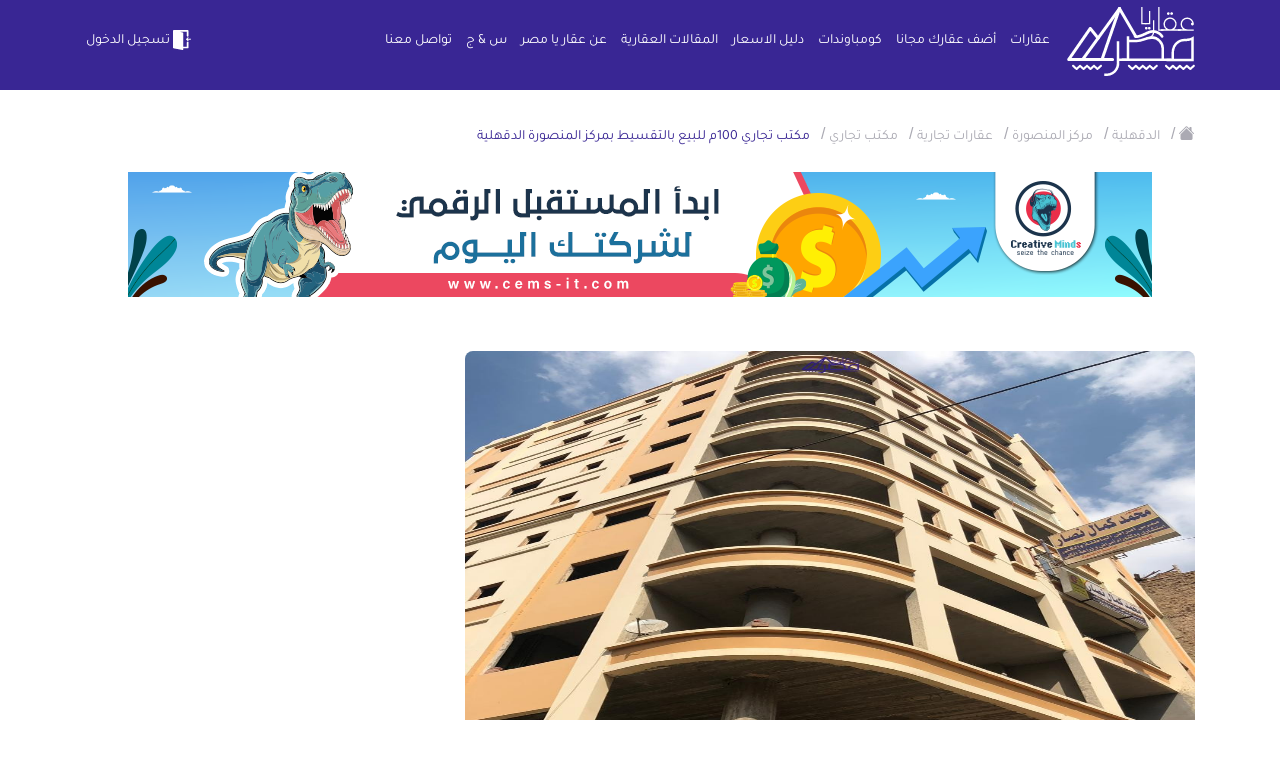

--- FILE ---
content_type: image/svg+xml
request_url: https://aqaryamasr.com/assets/front/imgs/1.svg
body_size: 308
content:
<svg xmlns="http://www.w3.org/2000/svg" width="24" height="24" viewBox="0 0 24 24">
  <g id="Group_37" data-name="Group 37" transform="translate(-179 541)">
    <g id="Rectangle_61" data-name="Rectangle 61" transform="translate(179 -541)" fill="#fff" stroke="#707070" stroke-width="1" opacity="0">
      <rect width="24" height="24" stroke="none"/>
      <rect x="0.5" y="0.5" width="23" height="23" fill="none"/>
    </g>
    <g id="Rectangle_62" data-name="Rectangle 62" transform="translate(181 -539)" fill="#fff" stroke="#707070" stroke-width="1" opacity="0">
      <rect width="20" height="20" stroke="none"/>
      <rect x="0.5" y="0.5" width="19" height="19" fill="none"/>
    </g>
    <g id="logout" transform="translate(181.986 -539)">
      <g id="Group_36" data-name="Group 36" transform="translate(0.014)">
        <g id="Group_35" data-name="Group 35" transform="translate(0)">
          <path id="Path_801" data-name="Path 801" d="M298.717,151.125a.5.5,0,0,1,.107-.161l1.481-1.481a.494.494,0,0,1,.7.7l-.638.638h2.758a.494.494,0,0,1,0,.987h-2.758l.638.638a.494.494,0,1,1-.7.7l-1.481-1.481a.489.489,0,0,1-.107-.161A.494.494,0,0,1,298.717,151.125Z" transform="translate(-285.616 -142.147)" fill="#fff"/>
          <path id="Path_802" data-name="Path 802" d="M14.683,11.667a.848.848,0,0,0-.863.833v4.167H10.369V3.333a.838.838,0,0,0-.615-.8l-3-.868H13.82V5.833a.863.863,0,0,0,1.726,0v-5A.848.848,0,0,0,14.683,0H.877A.794.794,0,0,0,.788.016.874.874,0,0,0,.422.139C.4.151.38.152.362.165S.352.179.345.184a.834.834,0,0,0-.23.263.664.664,0,0,0-.024.07A.772.772,0,0,0,.024.712a.5.5,0,0,0,0,.072C.025.8.014.817.014.833V17.5a.841.841,0,0,0,.694.817l8.629,1.667A.83.83,0,0,0,9.506,20a.881.881,0,0,0,.547-.189.823.823,0,0,0,.316-.644v-.833h4.314a.848.848,0,0,0,.863-.833v-5A.848.848,0,0,0,14.683,11.667Z" transform="translate(-0.014)" fill="#fff"/>
        </g>
      </g>
    </g>
  </g>
</svg>
